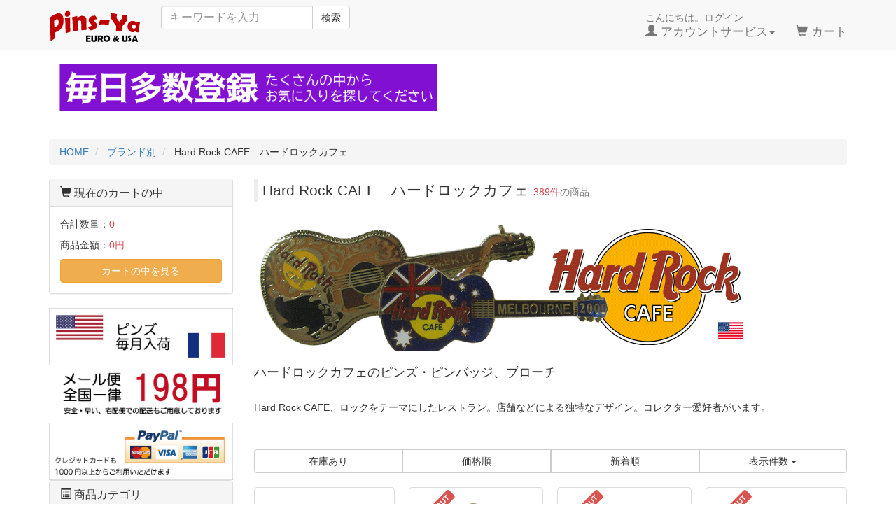

--- FILE ---
content_type: text/html; charset=UTF-8
request_url: https://pins-ya.com/products/list.php?category_id=68
body_size: 12440
content:
<?xml version="1.0" encoding="UTF-8"?>
<!DOCTYPE html>

<html lang="ja">
<head>
    <meta charset="UTF-8" />
    <meta http-equiv="X-UA-Compatible" content="IE=edge" />
    <meta name="viewport" content="width=device-width, initial-scale=1" />

<meta http-equiv="Content-Type" content="text/html; charset=UTF-8" />
<!--商品一覧ページの時-->
<title>Hard Rock CAFE　ハードロックカフェ | ピンズ屋　ビンテージのピンバッジ・ピンバッチ・ブローチを通信販売</title>
<meta name="description" content="Hard Rock CAFE　ハードロックカフェ。ピンズ屋は、異国屋が運営するフランス・アメリカなどで集めたビンテージのピンバッジ・アンティークのブローチ通販ショップ。コレクターも満足の品揃え。" />




<meta http-equiv="Content-Script-Type" content="text/javascript" />
<meta http-equiv="Content-Style-Type" content="text/css" />
    <meta name="author" content="異国屋" />

<link rel="shortcut icon" href="/user_data/packages/bootstrap3/img/common/favicon.ico" />
<link rel="icon" type="image/vnd.microsoft.icon" href="/user_data/packages/bootstrap3/img/common/favicon.ico" />
<link rel="alternate" type="application/rss+xml" title="RSS" href="http://pins-ya.com/rss/" />
<script type="text/javascript" src="/user_data/packages/bootstrap3/js/jquery-1.11.0.min.js"></script>
<script type="text/javascript" src="/js/eccube.js"></script>
<!-- #2342 次期メジャーバージョン(2.14)にてeccube.legacy.jsは削除予定.モジュール、プラグインの互換性を考慮して2.13では残します. -->
<script type="text/javascript" src="/js/eccube.legacy.js"></script>
<script type="text/javascript" src="/js/jquery.colorbox/jquery.colorbox-min.js"></script>

<!-- Latest compiled and minified CSS -->
<link rel="stylesheet" href="/user_data/packages/bootstrap3/bootstrap/3.3.4/css/bootstrap.min.css" />
<link rel="stylesheet" href="/js/jquery.colorbox/colorbox.css" type="text/css" media="all" />
<link rel="stylesheet" href="/user_data/packages/bootstrap3/css/import.css" type="text/css" media="all" />
    <!-- HTML5 shim and Respond.js IE8 support of HTML5 elements and media queries -->
    <!--[if lt IE 9]>
      <script src="https://oss.maxcdn.com/libs/html5shiv/3.7.0/html5shiv.js"></script>
      <script src="https://oss.maxcdn.com/libs/respond.js/1.4.2/respond.min.js"></script>
    <![endif]-->

<script src="/user_data/packages/bootstrap3/bootstrap/3.3.4/js/bootstrap.min.js"></script>
<script src="/user_data/packages/bootstrap3/js/jquery.plugin.js"></script>

<script type="text/javascript">//<![CDATA[
    eccube.productsClassCategories = {"18525":{"__unselected":{"__unselected":{"name":"\u9078\u629e\u3057\u3066\u304f\u3060\u3055\u3044","product_class_id":"18533","product_type":"1"}},"__unselected2":{"#":{"classcategory_id2":"","name":"\u9078\u629e\u3057\u3066\u304f\u3060\u3055\u3044"},"#0":{"classcategory_id2":"0","name":"","stock_find":true,"price01":"","price02":"2,380","point":"0","product_code":"pins-22336","product_class_id":"18533","product_type":"1"}}},"18210":{"__unselected":{"__unselected":{"name":"\u9078\u629e\u3057\u3066\u304f\u3060\u3055\u3044","product_class_id":"18218","product_type":"1"}},"__unselected2":{"#":{"classcategory_id2":"","name":"\u9078\u629e\u3057\u3066\u304f\u3060\u3055\u3044"},"#0":{"classcategory_id2":"0","name":" (\u54c1\u5207\u308c\u4e2d)","stock_find":false,"price01":"","price02":"2,200","point":"0","product_code":"pins-22261","product_class_id":"18218","product_type":"1"}}},"17273":{"__unselected":{"__unselected":{"name":"\u9078\u629e\u3057\u3066\u304f\u3060\u3055\u3044","product_class_id":"17281","product_type":"1"}},"__unselected2":{"#":{"classcategory_id2":"","name":"\u9078\u629e\u3057\u3066\u304f\u3060\u3055\u3044"},"#0":{"classcategory_id2":"0","name":" (\u54c1\u5207\u308c\u4e2d)","stock_find":false,"price01":"","price02":"1,870","point":"0","product_code":"brooch-6440","product_class_id":"17281","product_type":"1"}}},"17128":{"__unselected":{"__unselected":{"name":"\u9078\u629e\u3057\u3066\u304f\u3060\u3055\u3044","product_class_id":"17136","product_type":"1"}},"__unselected2":{"#":{"classcategory_id2":"","name":"\u9078\u629e\u3057\u3066\u304f\u3060\u3055\u3044"},"#0":{"classcategory_id2":"0","name":" (\u54c1\u5207\u308c\u4e2d)","stock_find":false,"price01":"","price02":"1,760","point":"0","product_code":"pins-21691","product_class_id":"17136","product_type":"1"}}},"15255":{"__unselected":{"__unselected":{"name":"\u9078\u629e\u3057\u3066\u304f\u3060\u3055\u3044","product_class_id":"15263","product_type":"1"}},"__unselected2":{"#":{"classcategory_id2":"","name":"\u9078\u629e\u3057\u3066\u304f\u3060\u3055\u3044"},"#0":{"classcategory_id2":"0","name":" (\u54c1\u5207\u308c\u4e2d)","stock_find":false,"price01":"","price02":"2,530","point":"0","product_code":"pins-20974","product_class_id":"15263","product_type":"1"}}},"15254":{"__unselected":{"__unselected":{"name":"\u9078\u629e\u3057\u3066\u304f\u3060\u3055\u3044","product_class_id":"15262","product_type":"1"}},"__unselected2":{"#":{"classcategory_id2":"","name":"\u9078\u629e\u3057\u3066\u304f\u3060\u3055\u3044"},"#0":{"classcategory_id2":"0","name":"","stock_find":true,"price01":"","price02":"2,530","point":"0","product_code":"pins-20973","product_class_id":"15262","product_type":"1"}}},"15200":{"__unselected":{"__unselected":{"name":"\u9078\u629e\u3057\u3066\u304f\u3060\u3055\u3044","product_class_id":"15208","product_type":"1"}},"__unselected2":{"#":{"classcategory_id2":"","name":"\u9078\u629e\u3057\u3066\u304f\u3060\u3055\u3044"},"#0":{"classcategory_id2":"0","name":" (\u54c1\u5207\u308c\u4e2d)","stock_find":false,"price01":"","price02":"1,705","point":"0","product_code":"pins-20940","product_class_id":"15208","product_type":"1"}}},"14662":{"__unselected":{"__unselected":{"name":"\u9078\u629e\u3057\u3066\u304f\u3060\u3055\u3044","product_class_id":"14670","product_type":"1"}},"__unselected2":{"#":{"classcategory_id2":"","name":"\u9078\u629e\u3057\u3066\u304f\u3060\u3055\u3044"},"#0":{"classcategory_id2":"0","name":" (\u54c1\u5207\u308c\u4e2d)","stock_find":false,"price01":"","price02":"1,540","point":"0","product_code":"pins-20497","product_class_id":"14670","product_type":"1"}}},"14569":{"__unselected":{"__unselected":{"name":"\u9078\u629e\u3057\u3066\u304f\u3060\u3055\u3044","product_class_id":"14577","product_type":"1"}},"__unselected2":{"#":{"classcategory_id2":"","name":"\u9078\u629e\u3057\u3066\u304f\u3060\u3055\u3044"},"#0":{"classcategory_id2":"0","name":" (\u54c1\u5207\u308c\u4e2d)","stock_find":false,"price01":"","price02":"1,210","point":"0","product_code":"pins-20457","product_class_id":"14577","product_type":"1"}}},"14506":{"__unselected":{"__unselected":{"name":"\u9078\u629e\u3057\u3066\u304f\u3060\u3055\u3044","product_class_id":"14514","product_type":"1"}},"__unselected2":{"#":{"classcategory_id2":"","name":"\u9078\u629e\u3057\u3066\u304f\u3060\u3055\u3044"},"#0":{"classcategory_id2":"0","name":" (\u54c1\u5207\u308c\u4e2d)","stock_find":false,"price01":"","price02":"2,090","point":"0","product_code":"pins-20423","product_class_id":"14514","product_type":"1"}}},"14496":{"__unselected":{"__unselected":{"name":"\u9078\u629e\u3057\u3066\u304f\u3060\u3055\u3044","product_class_id":"14504","product_type":"1"}},"__unselected2":{"#":{"classcategory_id2":"","name":"\u9078\u629e\u3057\u3066\u304f\u3060\u3055\u3044"},"#0":{"classcategory_id2":"0","name":" (\u54c1\u5207\u308c\u4e2d)","stock_find":false,"price01":"","price02":"2,310","point":"0","product_code":"pins-20414","product_class_id":"14504","product_type":"1"}}},"14456":{"__unselected":{"__unselected":{"name":"\u9078\u629e\u3057\u3066\u304f\u3060\u3055\u3044","product_class_id":"14464","product_type":"1"}},"__unselected2":{"#":{"classcategory_id2":"","name":"\u9078\u629e\u3057\u3066\u304f\u3060\u3055\u3044"},"#0":{"classcategory_id2":"0","name":" (\u54c1\u5207\u308c\u4e2d)","stock_find":false,"price01":"","price02":"1,980","point":"0","product_code":"pins-20401","product_class_id":"14464","product_type":"1"}}},"14455":{"__unselected":{"__unselected":{"name":"\u9078\u629e\u3057\u3066\u304f\u3060\u3055\u3044","product_class_id":"14463","product_type":"1"}},"__unselected2":{"#":{"classcategory_id2":"","name":"\u9078\u629e\u3057\u3066\u304f\u3060\u3055\u3044"},"#0":{"classcategory_id2":"0","name":"","stock_find":true,"price01":"","price02":"1,100","point":"0","product_code":"pins-20400","product_class_id":"14463","product_type":"1"}}},"14346":{"__unselected":{"__unselected":{"name":"\u9078\u629e\u3057\u3066\u304f\u3060\u3055\u3044","product_class_id":"14354","product_type":"1"}},"__unselected2":{"#":{"classcategory_id2":"","name":"\u9078\u629e\u3057\u3066\u304f\u3060\u3055\u3044"},"#0":{"classcategory_id2":"0","name":" (\u54c1\u5207\u308c\u4e2d)","stock_find":false,"price01":"","price02":"1,980","point":"0","product_code":"pins-20373","product_class_id":"14354","product_type":"1"}}},"14345":{"__unselected":{"__unselected":{"name":"\u9078\u629e\u3057\u3066\u304f\u3060\u3055\u3044","product_class_id":"14353","product_type":"1"}},"__unselected2":{"#":{"classcategory_id2":"","name":"\u9078\u629e\u3057\u3066\u304f\u3060\u3055\u3044"},"#0":{"classcategory_id2":"0","name":"","stock_find":true,"price01":"","price02":"2,420","point":"0","product_code":"pins-20372","product_class_id":"14353","product_type":"1"}}}};function fnOnLoad() {fnSetClassCategories(document.product_form18525);fnSetClassCategories(document.product_form15254);fnSetClassCategories(document.product_form14455);fnSetClassCategories(document.product_form14345);}
    $(function(){
        fnOnLoad(); 
        // off canvas button
        $(document).on('click', '.toggle-offcanvas', function(){
            $('.row-offcanvas').toggleClass('active');
            return false;
        });

        // swipe event
        $("#main_column, #rightcolumn").on("touchstart", TouchStart);
        $("#main_column, #rightcolumn").on("touchmove" , TouchMove);

        function Position(e){
            var x = e.originalEvent.touches[0].pageX;
            var y = e.originalEvent.touches[0].pageY;
            x = Math.floor(x);
            y = Math.floor(y);
            var pos = {'x':x , 'y':y};
            return pos;
        }
        function TouchStart( event ) {
            var pos = Position(event);
            $("#main_column").data("memory",pos.x);
        }
        function TouchMove( event ) {
            var pos = Position(event); //X,Yを得る
            var start = $("#main_column").data("memory");
            var range = start - pos.x;
            if( range > 50){
                // 左に移動
                $('.row-offcanvas').removeClass('active');
            } else if (start < 30 && range < -10){
                // 右に移動
                $('.row-offcanvas').addClass('active');
            }
        }

        // input clear
        $(".input-clear").inputClear();
        // tooltip
        $('[data-toggle=tooltip]').tooltip();
        // pagetop
        var pageTop = function(){
            $((navigator.userAgent.indexOf("Opera") != -1) ? document.compatMode == 'BackCompat' ? 'body' : 'html' :'html,body').animate({scrollTop:0}, 'slow');
            return false;
        };
        var pageBottom = function(){
            $((navigator.userAgent.indexOf("Opera") != -1) ? document.compatMode == 'BackCompat' ? 'body' : 'html' :'html,body').animate({scrollTop: $(document).height()-$(window).height()}, 'slow');
            return false;
        };
        $("a[href^=#top]").click(pageTop);

        // vimize
        $().vimize({
            homePagePath: '/',
            searchBoxSelector: 'input#header-search',
            selectors: {
                0: '#category_area a',
                1: '#product-list-wrap a, .navi a, #main_column a',
            },
            defaultSelectors: 1,
            command: {
                CAT: function(){
                    window.location.href = 'https://www.google.co.jp/search?tbm=isch&q=cat';
                }
            },
            commandError: function(e){
                alert(e);
            }
        });
    });
//]]></script>

<!--{*
 * Help
 * 
 * Copyright(c) 2009-2012 CUORE CO.,LTD. All Rights Reserved.
 * 
 * http://ec.cuore.jp/
 * 
 * This library is free software; you can redistribute it and/or
 * modify it under the terms of the GNU Lesser General Public
 * License as published by the Free Software Foundation; either
 * version 2.1 of the License, or (at your option) any later version.
 * 
 * This library is distributed in the hope that it will be useful,
 * but WITHOUT ANY WARRANTY; without even the implied warranty of
 * MERCHANTABILITY or FITNESS FOR A PARTICULAR PURPOSE.  See the GNU
 * Lesser General Public License for more details.
 * 
 * You should have received a copy of the GNU Lesser General Public
 * License along with this library; if not, write to the Free Software
 * Foundation, Inc., 59 Temple Place, Suite 330, Boston, MA  02111-1307  USA
 *}-->
<script type="text/javascript" src="https://ajaxzip3.github.io/ajaxzip3.js"></script><script type="text/javascript" src="/plugin/AjaxZip3/media/plg_ajaxzip3.js"></script>
</head>

<!-- ▼BODY部 スタート -->

<body class="LC_Page_Products_List"><noscript><p>JavaScript を有効にしてご利用下さい.</p></noscript><div class="frame_outer"><a name="top" id="top"></a>
<!--▼HEADER-->
<div id="header_wrap" class="navbar navbar-default navbar-static-top" role="navigation"><div id="header" class="container"><div class="navbar-header"><button class="navbar-toggle" data-toggle="collapse" data-target="#header_navi"><span class="sr-only">navigation</span><span class="icon-bar"></span><span class="icon-bar"></span><span class="icon-bar"></span></button><a class="navbar-brand" href="http://pins-ya.com/"><img src="../user_data/image/pinsyakanban.gif" alt="ピンズ屋ロゴ"></a></div><div id="header_utility"><div id="headerInternalColumn"></div><div id="header_navi" class="collapse navbar-collapse"><div class="navbar-form navbar-left hidden-xs hidden-sm"><form role="search" name="search_form" id="header_search_form" method="get" action="/products/list.php"><input type="hidden" name="transactionid" value="801a99a15052d565fd67a9d15c631e4885ba8580" /><input type="hidden" name="mode" value="search" /><div class="input-group"><input type="text" id="header-search" class="form-control" name="name" maxlength="50" value="" placeholder="キーワードを入力"><span class="input-group-btn"><button type="submit" class="btn btn-default hidden-xs hidden-sm">検索</button></span></div></form></div><ul class="nav navbar-nav navbar-right"><li class="mypage dropdown"><a href="#" class="dropdown-toggle" data-toggle="dropdown">こんにちは。ログイン<br /><span class="font-size-md"><span class="glyphicon glyphicon-user"></span> アカウントサービス<span class="caret"></span></span></a><ul class="dropdown-menu"><li class="dropdown-header"><a href="https://pins-ya.com/mypage/login.php" class="btn btn-default">ログイン</a><span>はじめてのご利用ですか？<a href="/entry/kiyaku.php">新規登録はこちら</a></span></li><li class="divider"></li><li class="dropdown-header">アカウントサービス</li><li><a href="https://pins-ya.com/mypage/login.php"><span class="glyphicon glyphicon-user"></span> MYページ</a></li><li><a href="https://pins-ya.com/mypage/login.php"><span class="fa fa-clock-o"></span> 購入履歴</a></li><li><a href="https://pins-ya.com/mypage/favorite.php"><span class="fa fa-star"></span> お気に入り</a></li><li class="divider"></li><li><a href="https://pins-ya.com/mypage/login.php"><span class="glyphicon glyphicon-log-in"></span> ログイン</a></li></ul></li><li class="hidden-xs"><a href="http://pins-ya.com/cart/"><br /><span class="font-size-md"><span class="glyphicon glyphicon-shopping-cart"></span> カート<span class="badge bg-red" data-role="cart-total-quantity"></span></span></a></li><li class="visible-xs"><a href="/abouts/">当サイトについて</a></li><li class="visible-xs"><a href="https://pins-ya.com/contact/">お問い合わせ</a></li><li class="visible-xs"><a href="/order/">特定商取引法に基づく表示</a></li><li class="visible-xs"><a href="/guide/privacy.php">プライバシーポリシー</a></li></ul></div></div></div></div><!-- for small mobile --><section id="mobile-nav" class="hidden-md hidden-lg"><div class="container margin-bottom-lg"><form name="search_form" method="get" action="/products/list.php"><div class="input-group"><span class="input-group-addon"><span class="glyphicon glyphicon-search"></span></span><input type="hidden" name="transactionid" value="801a99a15052d565fd67a9d15c631e4885ba8580" /><input type="hidden" name="mode" value="search" /><input type="text" class="form-control input-clear" name="name" value="" placeholder="キーワードを入力" /></div></form></div><nav class="navbar navbar-default hidden-sm" role="navigation"><div class="container text-center"><ul class="nav navbar-nav"><li class="col-xs-3"><a href="#" class="btn btn-link toggle-offcanvas"><span class="glyphicon glyphicon-list-alt fa-2x"></span><br /><small>カテゴリ</small></a></li><li class="col-xs-3"><a href="https://pins-ya.com/mypage/login.php" class="btn btn-link"><span class="glyphicon glyphicon-user fa-2x"></span><br /><small>MYページ</small></a></li><li class="col-xs-3"><a href="https://pins-ya.com/mypage/favorite.php" class="btn btn-link"><span class="glyphicon glyphicon-star-empty fa-2x"></span><br /><small>お気に入り</small></a></li><li class="col-xs-3"><a href="http://pins-ya.com/cart/" class="btn btn-link"><span class="glyphicon glyphicon-shopping-cart fa-flip-horizontal fa-2x"></span><br /><small>カート</small><span class="cart-total-quantity badge bg-red" data-role="cart-total-quantity"></span></a></li></ul></div></nav></section><!-- for small mobile -->
<!--▲HEADER--><div id="container" class="container"><div id="topcolumn"><!-- ▼キャッシュレス中央 --><div class="container-fluid">
	<div class="row">
             
            <div class="col-xs-12 col-sm-6 col-md-6"><img src="/user_data/image/link/touroku.gif?transactionid=757418d060e857005af034aa275bece690fb0566" class="img-responsive"></div>
            
	    </div>
</div><br><br><!-- ▲キャッシュレス中央 --><!-- ▼全ページ対応パンくずリスト表示プラグイン for EC-CUBE on BootStrap3 -->
<ol class="breadcrumb">
  <li>
    <a href="https://pins-ya.com/">HOME</a>
  </li>
      <li>
    <a href="/products/list.php?category_id=60" itemprop="url">
      <span itemprop="title">ブランド別</span>
    </a>
  </li>
      <li>
    <span itemprop="title">Hard Rock CAFE　ハードロックカフェ</span>
  </li>
</ol>

<!-- ▲全ページ対応パンくずリスト表示プラグイン for EC-CUBE on BootStrap3 --></div><div class="row row-offcanvas row-offcanvas-left"><div id="main_column" class="col-sm-8 col-md-9 col-sm-push-4 col-md-push-3 right colnum2"><!-- ▼メイン -->

<script type="text/javascript">//<![CDATA[
    function fnSetClassCategories(form, classcat_id2_selected) {
        var $form = $(form);
        var product_id = $form.find('input[name=product_id]').val();
        var $sele1 = $form.find('select[name=classcategory_id1]');
        var $sele2 = $form.find('select[name=classcategory_id2]');
        eccube.setClassCategories($form, product_id, $sele1, $sele2, classcat_id2_selected);
    }
    // 並び順を変更
    function fnChangeOrderby(orderby) {
        eccube.setValue('orderby', orderby);
        eccube.setValue('pageno', 1);
        eccube.submitForm();
    }
    // 表示件数を変更
    function fnChangeDispNumber(dispNumber) {
        eccube.setValue('disp_number', dispNumber);
        eccube.setValue('pageno', 1);
        eccube.submitForm();
    }
    // カートに入れる
    function fnInCart(productForm) {
        var searchForm = $("#form1");
        var cartForm = $(productForm);
        // 検索条件を引き継ぐ
        var hiddenValues = ['mode','category_id','maker_id','name','orderby','disp_number','pageno','rnd'];
        $.each(hiddenValues, function(){
            // 商品別のフォームに検索条件の値があれば上書き
            if (cartForm.has('input[name='+this+']').length != 0) {
                cartForm.find('input[name='+this+']').val(searchForm.find('input[name='+this+']').val());
            }
            // なければ追加
            else {
                cartForm.append($('<input type="hidden" />').attr("name", this).val(searchForm.find('input[name='+this+']').val()));
            }
        });
        // 商品別のフォームを送信
        cartForm.submit();
    }
//]]></script>

<div id="undercolumn">
    <form name="form1" id="form1" method="get" action="?">
        <input type="hidden" name="transactionid" value="801a99a15052d565fd67a9d15c631e4885ba8580"><input type="hidden" name="mode" value=""><input type="hidden" name="category_id" value="68"><input type="hidden" name="maker_id" value="0"><input type="hidden" name="name" value=""><input type="hidden" name="orderby" value=""><input type="hidden" name="disp_number" value="15"><input type="hidden" name="pageno" value=""><input type="hidden" name="rnd" value="lio"></form>

    <!--★タイトル★-->
    <h2 class="title">Hard Rock CAFE　ハードロックカフェ <small><span class="attention">389件</span>の商品</small></h2>
<!--PLG:Shiro8CategoryContents↓-->
<div id="categoryfreearea"><img src="/img/hardrockcafepinsbanner.png" class="img-responsive">
<h3>ハードロックカフェのピンズ・ピンバッジ、ブローチ</h3><br>
<p>Hard Rock CAFE、ロックをテーマにしたレストラン。店舗などによる独特なデザイン。コレクター愛好者がいます。</p><br><br></div>
<!--PLG:Shiro8CategoryContents↑-->




    <!--▼検索条件-->
    <!--▲検索条件--><!--▼ページナビ(本文)--><!--▲ページナビ(本文)--><!--▼ページナビ(上部)--><form name="page_navi_top" id="page_navi_top" action="?">
                <input type="hidden" name="transactionid" value="801a99a15052d565fd67a9d15c631e4885ba8580"></form>
            <div class="pagenumber_area clearfix">
                <div class="change btn-group btn-group-justified">
                                        <a href="javascript:fnChangeOrderby('stock');" class="btn btn-default">在庫あり</a>
                                     	
                                            <a href="javascript:fnChangeOrderby('price');" class="btn btn-default">価格順</a>
                                                                    <a href="javascript:fnChangeOrderby('date');" class="btn btn-default">新着順</a>
                                        <div class="disp_number btn-group">
                        <button class="btn btn-default dropdown-toggle" data-toggle="dropdown">
                            表示件数 <span class="caret"></span>
                        </button>
                        <ul class="dropdown-menu" role="menu"><li><a href="javascript:fnChangeDispNumber(15);"><strong>15件</strong></a></li>
                                                                                    <li><a href="javascript:fnChangeDispNumber(30);">30件</a></li>
                                                                                    <li><a href="javascript:fnChangeDispNumber(50);">50件</a></li>
                                                                            </ul></div>
                </div>
            </div>
            <!--▲ページナビ(上部)-->
            <!--▼商品wrap-->
            <div id="product-list-wrap" class="clearfix">
        
                                                <!--▼商品-->
                <div class="list_area clearfix col-sm-4 col-md-3">
                    <a href="/products/detail.php?product_id=18525" class="thumbnail">

                    <!--★SOLD OUT★-->
                    
                    <!--★画像★-->
                        <img src="/upload/save_image/08171038_68a1328e1a685.jpg" alt="Hard Rock CAFE 切手型 ピンズ ハードロックカフェ NASHVILLE" class="picture col-xs-6　col-sm-12"><div class="caption">
                            <!--▼商品ステータス-->

                            
                            <!--★商品名★-->
                            <h3>
                                Hard Rock CAFE 切手型 ピン..                            </h3>
                            <!--★価格★-->
                            <div class="pricebox">
                                <span class="price">
                                    <span id="price02_default_18525">2,380円</span>
                                </span>
                            </div>
                            <!--★コメント★-->
                            <div class="listcomment">USA</div>

                            <!--▼買い物かご-->
                            <div class="cart_area clearfix">
                            </div>
                            <!--▲買い物かご-->
                        </div>
                        <div class="visible-xs btn-arrow">
                            <span class="fa fa-angle-right"></span>
                        </div>
                    </a>
                </div>
                <!--▲商品-->

        
    
                                                <!--▼商品-->
                <div class="list_area clearfix col-sm-4 col-md-3">
                    <a href="/products/detail.php?product_id=18210" class="thumbnail">

                    <!--★SOLD OUT★-->
                                            <span class="soldout label label-danger fa-rotate-45">SOLD OUT</span>
                    
                    <!--★画像★-->
                        <img src="/upload/save_image/07231038_68803d0869c57.jpg" alt="Hard Rock CAFE アメフト ピンズ ハードロックカフェ NASHVILL" class="picture col-xs-6　col-sm-12"><div class="caption">
                            <!--▼商品ステータス-->

                            
                            <!--★商品名★-->
                            <h3>
                                Hard Rock CAFE アメフト ピ..                            </h3>
                            <!--★価格★-->
                            <div class="pricebox">
                                <span class="price">
                                    <span id="price02_default_18210">2,200円</span>
                                </span>
                            </div>
                            <!--★コメント★-->
                            <div class="listcomment">USA</div>

                            <!--▼買い物かご-->
                            <div class="cart_area clearfix">
                            </div>
                            <!--▲買い物かご-->
                        </div>
                        <div class="visible-xs btn-arrow">
                            <span class="fa fa-angle-right"></span>
                        </div>
                    </a>
                </div>
                <!--▲商品-->

        
    
                                                <!--▼商品-->
                <div class="list_area clearfix col-sm-4 col-md-3">
                    <a href="/products/detail.php?product_id=17273" class="thumbnail">

                    <!--★SOLD OUT★-->
                                            <span class="soldout label label-danger fa-rotate-45">SOLD OUT</span>
                    
                    <!--★画像★-->
                        <img src="/upload/save_image/04231140_6808532b2b883.jpg" alt="Hard Rock CAFE ドラム 青 ブローチ ハードロックカフェ NEW ORLEANS" class="picture col-xs-6　col-sm-12"><div class="caption">
                            <!--▼商品ステータス-->

                            
                            <!--★商品名★-->
                            <h3>
                                Hard Rock CAFE ドラム 青 ..                            </h3>
                            <!--★価格★-->
                            <div class="pricebox">
                                <span class="price">
                                    <span id="price02_default_17273">1,870円</span>
                                </span>
                            </div>
                            <!--★コメント★-->
                            <div class="listcomment">USA</div>

                            <!--▼買い物かご-->
                            <div class="cart_area clearfix">
                            </div>
                            <!--▲買い物かご-->
                        </div>
                        <div class="visible-xs btn-arrow">
                            <span class="fa fa-angle-right"></span>
                        </div>
                    </a>
                </div>
                <!--▲商品-->

        
    
                                                <!--▼商品-->
                <div class="list_area clearfix col-sm-4 col-md-3">
                    <a href="/products/detail.php?product_id=17128" class="thumbnail">

                    <!--★SOLD OUT★-->
                                            <span class="soldout label label-danger fa-rotate-45">SOLD OUT</span>
                    
                    <!--★画像★-->
                        <img src="/upload/save_image/04100825_67f701e0066f1.jpg" alt="Hard Rock CAFE ギターヘッドの雪結晶 ピンズ ハードロックカフェ" class="picture col-xs-6　col-sm-12"><div class="caption">
                            <!--▼商品ステータス-->

                            
                            <!--★商品名★-->
                            <h3>
                                Hard Rock CAFE ギターヘッド..                            </h3>
                            <!--★価格★-->
                            <div class="pricebox">
                                <span class="price">
                                    <span id="price02_default_17128">1,760円</span>
                                </span>
                            </div>
                            <!--★コメント★-->
                            <div class="listcomment">USA</div>

                            <!--▼買い物かご-->
                            <div class="cart_area clearfix">
                            </div>
                            <!--▲買い物かご-->
                        </div>
                        <div class="visible-xs btn-arrow">
                            <span class="fa fa-angle-right"></span>
                        </div>
                    </a>
                </div>
                <!--▲商品-->

        
    
                                                <!--▼商品-->
                <div class="list_area clearfix col-sm-4 col-md-3">
                    <a href="/products/detail.php?product_id=15255" class="thumbnail">

                    <!--★SOLD OUT★-->
                                            <span class="soldout label label-danger fa-rotate-45">SOLD OUT</span>
                    
                    <!--★画像★-->
                        <img src="/upload/save_image/11011156_67244348650b0.jpg" alt="Hard Rock PARK ギターを弾くクマ ピンズ ハードロックカフェ MYRTLE BEACH" class="picture col-xs-6　col-sm-12"><div class="caption">
                            <!--▼商品ステータス-->

                            
                            <!--★商品名★-->
                            <h3>
                                Hard Rock PARK ギターを弾く..                            </h3>
                            <!--★価格★-->
                            <div class="pricebox">
                                <span class="price">
                                    <span id="price02_default_15255">2,530円</span>
                                </span>
                            </div>
                            <!--★コメント★-->
                            <div class="listcomment">USA</div>

                            <!--▼買い物かご-->
                            <div class="cart_area clearfix">
                            </div>
                            <!--▲買い物かご-->
                        </div>
                        <div class="visible-xs btn-arrow">
                            <span class="fa fa-angle-right"></span>
                        </div>
                    </a>
                </div>
                <!--▲商品-->

        
    
                                                <!--▼商品-->
                <div class="list_area clearfix col-sm-4 col-md-3">
                    <a href="/products/detail.php?product_id=15254" class="thumbnail">

                    <!--★SOLD OUT★-->
                    
                    <!--★画像★-->
                        <img src="/upload/save_image/11010933_672421c4d808b.jpg" alt="Hard Rock PARK 歌うクマ ピンズ ハードロックカフェ MYRTLE BEACH" class="picture col-xs-6　col-sm-12"><div class="caption">
                            <!--▼商品ステータス-->

                            
                            <!--★商品名★-->
                            <h3>
                                Hard Rock PARK 歌うクマ ピ..                            </h3>
                            <!--★価格★-->
                            <div class="pricebox">
                                <span class="price">
                                    <span id="price02_default_15254">2,530円</span>
                                </span>
                            </div>
                            <!--★コメント★-->
                            <div class="listcomment">USA</div>

                            <!--▼買い物かご-->
                            <div class="cart_area clearfix">
                            </div>
                            <!--▲買い物かご-->
                        </div>
                        <div class="visible-xs btn-arrow">
                            <span class="fa fa-angle-right"></span>
                        </div>
                    </a>
                </div>
                <!--▲商品-->

        
    
                                                <!--▼商品-->
                <div class="list_area clearfix col-sm-4 col-md-3">
                    <a href="/products/detail.php?product_id=15200" class="thumbnail">

                    <!--★SOLD OUT★-->
                                            <span class="soldout label label-danger fa-rotate-45">SOLD OUT</span>
                    
                    <!--★画像★-->
                        <img src="/upload/save_image/10270713_671d69984d879.jpg" alt="Hard Rock CAFE エッフェル塔 ピンズ ハードロックカフェ PARIS" class="picture col-xs-6　col-sm-12"><div class="caption">
                            <!--▼商品ステータス-->

                            
                            <!--★商品名★-->
                            <h3>
                                Hard Rock CAFE エッフェル塔..                            </h3>
                            <!--★価格★-->
                            <div class="pricebox">
                                <span class="price">
                                    <span id="price02_default_15200">1,705円</span>
                                </span>
                            </div>
                            <!--★コメント★-->
                            <div class="listcomment">Hard Rock CAFE</div>

                            <!--▼買い物かご-->
                            <div class="cart_area clearfix">
                            </div>
                            <!--▲買い物かご-->
                        </div>
                        <div class="visible-xs btn-arrow">
                            <span class="fa fa-angle-right"></span>
                        </div>
                    </a>
                </div>
                <!--▲商品-->

        
    
                                                <!--▼商品-->
                <div class="list_area clearfix col-sm-4 col-md-3">
                    <a href="/products/detail.php?product_id=14662" class="thumbnail">

                    <!--★SOLD OUT★-->
                                            <span class="soldout label label-danger fa-rotate-45">SOLD OUT</span>
                    
                    <!--★画像★-->
                        <img src="/upload/save_image/09160847_66e7721659f25.jpg" alt="Hard Rock CAFE ピンズ ハードロックカフェ ATLANTA 留め具付き" class="picture col-xs-6　col-sm-12"><div class="caption">
                            <!--▼商品ステータス-->

                            
                            <!--★商品名★-->
                            <h3>
                                Hard Rock CAFE ピンズ ハー..                            </h3>
                            <!--★価格★-->
                            <div class="pricebox">
                                <span class="price">
                                    <span id="price02_default_14662">1,540円</span>
                                </span>
                            </div>
                            <!--★コメント★-->
                            <div class="listcomment">USA</div>

                            <!--▼買い物かご-->
                            <div class="cart_area clearfix">
                            </div>
                            <!--▲買い物かご-->
                        </div>
                        <div class="visible-xs btn-arrow">
                            <span class="fa fa-angle-right"></span>
                        </div>
                    </a>
                </div>
                <!--▲商品-->

        
    
                                                <!--▼商品-->
                <div class="list_area clearfix col-sm-4 col-md-3">
                    <a href="/products/detail.php?product_id=14569" class="thumbnail">

                    <!--★SOLD OUT★-->
                                            <span class="soldout label label-danger fa-rotate-45">SOLD OUT</span>
                    
                    <!--★画像★-->
                        <img src="/upload/save_image/09031215_66d67f393389f.jpg" alt="Hard Rock CAFE ブロークンギター ピンズ ハードロックカフェ LAS VEGAS" class="picture col-xs-6　col-sm-12"><div class="caption">
                            <!--▼商品ステータス-->

                            
                            <!--★商品名★-->
                            <h3>
                                Hard Rock CAFE ブロークンギ..                            </h3>
                            <!--★価格★-->
                            <div class="pricebox">
                                <span class="price">
                                    <span id="price02_default_14569">1,210円</span>
                                </span>
                            </div>
                            <!--★コメント★-->
                            <div class="listcomment">USA</div>

                            <!--▼買い物かご-->
                            <div class="cart_area clearfix">
                            </div>
                            <!--▲買い物かご-->
                        </div>
                        <div class="visible-xs btn-arrow">
                            <span class="fa fa-angle-right"></span>
                        </div>
                    </a>
                </div>
                <!--▲商品-->

        
    
                                                <!--▼商品-->
                <div class="list_area clearfix col-sm-4 col-md-3">
                    <a href="/products/detail.php?product_id=14506" class="thumbnail">

                    <!--★SOLD OUT★-->
                                            <span class="soldout label label-danger fa-rotate-45">SOLD OUT</span>
                    
                    <!--★画像★-->
                        <img src="/upload/save_image/08230724_66c7baae08e06.jpg" alt="Hard Rock CAFE トランプ サイコロ ピンズ ハードロックカフェ LAS VEGAS" class="picture col-xs-6　col-sm-12"><div class="caption">
                            <!--▼商品ステータス-->

                            
                            <!--★商品名★-->
                            <h3>
                                Hard Rock CAFE トランプ サ..                            </h3>
                            <!--★価格★-->
                            <div class="pricebox">
                                <span class="price">
                                    <span id="price02_default_14506">2,090円</span>
                                </span>
                            </div>
                            <!--★コメント★-->
                            <div class="listcomment">USA</div>

                            <!--▼買い物かご-->
                            <div class="cart_area clearfix">
                            </div>
                            <!--▲買い物かご-->
                        </div>
                        <div class="visible-xs btn-arrow">
                            <span class="fa fa-angle-right"></span>
                        </div>
                    </a>
                </div>
                <!--▲商品-->

        
    
                                                <!--▼商品-->
                <div class="list_area clearfix col-sm-4 col-md-3">
                    <a href="/products/detail.php?product_id=14496" class="thumbnail">

                    <!--★SOLD OUT★-->
                                            <span class="soldout label label-danger fa-rotate-45">SOLD OUT</span>
                    
                    <!--★画像★-->
                        <img src="/upload/save_image/08191131_66c2ae641d1b5.jpg" alt="Hard Rock CAFE カクテル ピンズ ハードロックカフェ LAS VEGAS 留め具付き" class="picture col-xs-6　col-sm-12"><div class="caption">
                            <!--▼商品ステータス-->

                            
                            <!--★商品名★-->
                            <h3>
                                Hard Rock CAFE カクテル ピ..                            </h3>
                            <!--★価格★-->
                            <div class="pricebox">
                                <span class="price">
                                    <span id="price02_default_14496">2,310円</span>
                                </span>
                            </div>
                            <!--★コメント★-->
                            <div class="listcomment">USA</div>

                            <!--▼買い物かご-->
                            <div class="cart_area clearfix">
                            </div>
                            <!--▲買い物かご-->
                        </div>
                        <div class="visible-xs btn-arrow">
                            <span class="fa fa-angle-right"></span>
                        </div>
                    </a>
                </div>
                <!--▲商品-->

        
    
                                                <!--▼商品-->
                <div class="list_area clearfix col-sm-4 col-md-3">
                    <a href="/products/detail.php?product_id=14456" class="thumbnail">

                    <!--★SOLD OUT★-->
                                            <span class="soldout label label-danger fa-rotate-45">SOLD OUT</span>
                    
                    <!--★画像★-->
                        <img src="/upload/save_image/08111132_66b822b607168.jpg" alt="Hard Rock CAFE ギター ピンズ ハードロックカフェ COLLECTORS&#039; CLUB" class="picture col-xs-6　col-sm-12"><div class="caption">
                            <!--▼商品ステータス-->

                            
                            <!--★商品名★-->
                            <h3>
                                Hard Rock CAFE ギター ピン..                            </h3>
                            <!--★価格★-->
                            <div class="pricebox">
                                <span class="price">
                                    <span id="price02_default_14456">1,980円</span>
                                </span>
                            </div>
                            <!--★コメント★-->
                            <div class="listcomment">USA</div>

                            <!--▼買い物かご-->
                            <div class="cart_area clearfix">
                            </div>
                            <!--▲買い物かご-->
                        </div>
                        <div class="visible-xs btn-arrow">
                            <span class="fa fa-angle-right"></span>
                        </div>
                    </a>
                </div>
                <!--▲商品-->

        
    
                                                <!--▼商品-->
                <div class="list_area clearfix col-sm-4 col-md-3">
                    <a href="/products/detail.php?product_id=14455" class="thumbnail">

                    <!--★SOLD OUT★-->
                    
                    <!--★画像★-->
                        <img src="/upload/save_image/08130906_66baa36bedb19.jpg" alt="Hard Rock HOTEL バレンタイン ピンズ ハードロックカフェ LAS VEGAS" class="picture col-xs-6　col-sm-12"><div class="caption">
                            <!--▼商品ステータス-->

                            
                            <!--★商品名★-->
                            <h3>
                                Hard Rock HOTEL バレンタイ..                            </h3>
                            <!--★価格★-->
                            <div class="pricebox">
                                <span class="price">
                                    <span id="price02_default_14455">1,100円</span>
                                </span>
                            </div>
                            <!--★コメント★-->
                            <div class="listcomment">USA</div>

                            <!--▼買い物かご-->
                            <div class="cart_area clearfix">
                            </div>
                            <!--▲買い物かご-->
                        </div>
                        <div class="visible-xs btn-arrow">
                            <span class="fa fa-angle-right"></span>
                        </div>
                    </a>
                </div>
                <!--▲商品-->

        
    
                                                <!--▼商品-->
                <div class="list_area clearfix col-sm-4 col-md-3">
                    <a href="/products/detail.php?product_id=14346" class="thumbnail">

                    <!--★SOLD OUT★-->
                                            <span class="soldout label label-danger fa-rotate-45">SOLD OUT</span>
                    
                    <!--★画像★-->
                        <img src="/upload/save_image/08020654_66ac03f9825d2.jpg" alt="Hard Rock CAFE ギター ピンズ ハードロックカフェ SKYDOME 留め具付き" class="picture col-xs-6　col-sm-12"><div class="caption">
                            <!--▼商品ステータス-->

                            
                            <!--★商品名★-->
                            <h3>
                                Hard Rock CAFE ギター ピン..                            </h3>
                            <!--★価格★-->
                            <div class="pricebox">
                                <span class="price">
                                    <span id="price02_default_14346">1,980円</span>
                                </span>
                            </div>
                            <!--★コメント★-->
                            <div class="listcomment">USA</div>

                            <!--▼買い物かご-->
                            <div class="cart_area clearfix">
                            </div>
                            <!--▲買い物かご-->
                        </div>
                        <div class="visible-xs btn-arrow">
                            <span class="fa fa-angle-right"></span>
                        </div>
                    </a>
                </div>
                <!--▲商品-->

        
    
                                                <!--▼商品-->
                <div class="list_area clearfix col-sm-4 col-md-3">
                    <a href="/products/detail.php?product_id=14345" class="thumbnail">

                    <!--★SOLD OUT★-->
                    
                    <!--★画像★-->
                        <img src="/upload/save_image/07300805_66a8204cc00ec.jpg" alt="Hard Rock CAFE 歌う男性 ピンズ ハードロックカフェ MYRTLE BEACH" class="picture col-xs-6　col-sm-12"><div class="caption">
                            <!--▼商品ステータス-->

                            
                            <!--★商品名★-->
                            <h3>
                                Hard Rock CAFE 歌う男性 ピ..                            </h3>
                            <!--★価格★-->
                            <div class="pricebox">
                                <span class="price">
                                    <span id="price02_default_14345">2,420円</span>
                                </span>
                            </div>
                            <!--★コメント★-->
                            <div class="listcomment">USA</div>

                            <!--▼買い物かご-->
                            <div class="cart_area clearfix">
                            </div>
                            <!--▲買い物かご-->
                        </div>
                        <div class="visible-xs btn-arrow">
                            <span class="fa fa-angle-right"></span>
                        </div>
                    </a>
                </div>
                <!--▲商品-->

                    </div>
            <!--▲商品wrap-->
            <!--▼ページナビ(下部)-->
            <form name="page_navi_bottom" id="page_navi_bottom" action="?">
                <input type="hidden" name="transactionid" value="801a99a15052d565fd67a9d15c631e4885ba8580"></form>
            <div class="navi pagination hidden-xs"><strong>1</strong> <a href="?category_id=68&amp;pageno=2" onclick="eccube.movePage('2'); return false;">2</a> <a href="?category_id=68&amp;pageno=3" onclick="eccube.movePage('3'); return false;">3</a> <a href="?category_id=68&amp;pageno=4" onclick="eccube.movePage('4'); return false;">4</a>  <a href="?category_id=68&amp;pageno=2" onclick="eccube.movePage('2'); return false;">次へ&gt;&gt;</a></div>
                                                            

                                                                
                                                            
        <ul class="pager padding-top-lg visible-xs">
            <li class="previous disabled"><a href="?category_id=68&pageno=1" onclick="eccube.movePage('1'); return false;"><span class="fa fa-angle-double-left"> 前のページ</span></a></li>
            <li class="next"><a href="?category_id=68&pageno=2" onclick="eccube.movePage('2'); return false;">次のページ <span class="fa fa-angle-double-right"></span></a></li>
        </ul>            <!--▲ページナビ(下部)-->
        
    
</div><!-- ▲メイン --><!-- ▼おすすめ商品 --><script>
    $(function(){
        $('#owl-container').owlCarousel({
            items: 4
            ,itemsDesktop: [1199,3]
            ,itemsDesktopSmall: [992,3]
            ,itemsTablet: [768,3]
            ,itemsMobile: [491,2]
        });
    });
</script>
<div class="block_outer"><div id="recommend_area"><div class="page-header"><h2><span class="fa fa-star"></span> おすすめ商品<small class="pull-right"><a href="/products/list.php">全ての商品</a></small></h2></div><div id="owl-container" class="owl-carousel"><div class="product_item col-xs-12 padding-xs"><a href="/products/detail.php?product_id=15347" class="thumbnail"><img src="/upload/save_image/11110752_673139357f73b.jpg" alt="ピンクパンサー 缶バッジ バッチ TDK 1982　ビンテージ" class="img-responsive img-rounded" /><div class="caption"><h4 class="recommend-title">ピンクパンサー 缶バッジ バッチ TDK 1982　ビンテージ</h4><p class="recommend-price sale_price">販売価格(税込)： <span class="price">1,760 円</span></p><p class="recommend-comment mini comment">1982 TDK ピンクパンサー</p></div></a></div><div class="product_item col-xs-12 padding-xs"><a href="/products/detail.php?product_id=12686" class="thumbnail"><img src="/upload/save_image/09201115_68ce0e42945f3.jpg" alt="映画 E.T. 缶バッジ バッチ 1982 Universal City Studios, Inc." class="img-responsive img-rounded" /><div class="caption"><h4 class="recommend-title">映画 E.T. 缶バッジ バッチ 1982 Universal City Studios, Inc.</h4><p class="recommend-price sale_price">販売価格(税込)： <span class="price">1,650 円</span></p><p class="recommend-comment mini comment">1982 E.T.</p></div></a></div><!-- <div class="clear"></div> --><div class="product_item col-xs-12 padding-xs"><a href="/products/detail.php?product_id=12270" class="thumbnail"><img src="/upload/save_image/12181202_657fb63dd2b14.jpg" alt="Bally Hamilton レーシングカー ピンズ ボビー・ハミルトン 1996 留め具付き" class="img-responsive img-rounded" /><div class="caption"><h4 class="recommend-title">Bally Hamilton レーシングカー ピンズ ボビー・ハミルトン 1996 留め具付き</h4><p class="recommend-price sale_price">販売価格(税込)： <span class="price">1,130 円</span></p><p class="recommend-comment mini comment">1996 ボビー・ハミルトン</p></div></a></div><div class="product_item col-xs-12 padding-xs"><a href="/products/detail.php?product_id=15084" class="thumbnail"><img src="/upload/save_image/10171242_6710879c7e235.jpg" alt="王冠 ピンズ クラウン 花の紋章 金色" class="img-responsive img-rounded" /><div class="caption"><h4 class="recommend-title">王冠 ピンズ クラウン 花の紋章 金色</h4><p class="recommend-price sale_price">販売価格(税込)： <span class="price">1,320 円</span></p><p class="recommend-comment mini comment">王冠</p></div></a></div><!-- <div class="clear"></div> --><div class="product_item col-xs-12 padding-xs"><a href="/products/detail.php?product_id=14852" class="thumbnail"><img src="/upload/save_image/09290739_66f8858d02ba6.jpg" alt="祈る天使 ピンズ エンジェル 留め具付き" class="img-responsive img-rounded" /><div class="caption"><h4 class="recommend-title">祈る天使 ピンズ エンジェル 留め具付き</h4><p class="recommend-price sale_price">販売価格(税込)： <span class="price">1,680 円</span></p><p class="recommend-comment mini comment">祈る天使</p></div></a></div><div class="product_item col-xs-12 padding-xs"><a href="/products/detail.php?product_id=11488" class="thumbnail"><img src="/upload/save_image/08110819_64d57073742b5.jpg" alt="ギターを弾くトロール ピンズ 留め具付き" class="img-responsive img-rounded" /><div class="caption"><h4 class="recommend-title">ギターを弾くトロール ピンズ 留め具付き</h4><p class="recommend-price sale_price">販売価格(税込)： <span class="price">1,650 円</span></p><p class="recommend-comment mini comment">トロール</p></div></a></div><!-- <div class="clear"></div> --><div class="product_item col-xs-12 padding-xs"><a href="/products/detail.php?product_id=14052" class="thumbnail"><img src="/upload/save_image/07070914_6689dddb8c158.jpg" alt="Hard Rock CAFE ヒマワリ 女性 ピンズ ハードロックカフェ LAS VEGAS" class="img-responsive img-rounded" /><div class="caption"><h4 class="recommend-title">Hard Rock CAFE ヒマワリ 女性 ピンズ ハードロックカフェ LAS VEGAS</h4><p class="recommend-price sale_price">販売価格(税込)： <span class="price">2,420 円</span></p><p class="recommend-comment mini comment">Hard Rock CAFE</p></div></a></div></div></div></div><!-- ▲おすすめ商品 --></div><div id="leftcolumn" class="side_column sidebar-offcanvas col-xs-12 col-sm-4 col-sm-pull-8 col-md-3 col-md-pull-9"><!-- ▼カゴの中 -->
<div class="block_outer hidden-xs"><div id="cart_area" class="panel panel-default"><div class="panel-heading"><h2 class="panel-title"><span class="glyphicon glyphicon-shopping-cart"></span> 現在のカートの中</h2></div><div class="block_body panel-body"><div class="information"><p class="item">合計数量：<span class="attention">0</span></p><p class="total">商品金額：<span class="price">0円</span></p></div><a href="http://pins-ya.com/cart/" class="btn btn-block btn-warning">カートの中を見る</a></div></div></div><!-- ▲カゴの中 --><!-- ▼トップ --><img src="/img/toppins.png" width="100%">

<div class="row">
		<div class="col-xs-12"><img src="/img/topmailbin.png" width="100%"></div>
</div>
<div class="row">
		<div class="col-xs-12"><img src="/img/topcard.png" width="100%"></div>
</div><!-- ▲トップ --><!-- ▼カテゴリ -->
<script type="text/javascript">//<![CDATA[
    $(function(){
        $('#category_area li.level1:last').css('border-bottom', 'none');
    });
//]]></script>

<div class="block_outer"><div id="category_area" class="panel panel-default"><div class="panel-heading"><h2 class="panel-title"><span class="glyphicon glyphicon-list-alt"></span> 商品カテゴリ</h2></div><div class="block_body panel-body">
<ul  style="" class="nav nav-pills nav-stacked"><li class="level1"><a href="/products/list.php?category_id=7">ピンズ<span class="badge pull-right">12403</span></a>
<ul  style="display: none;" class="nav nav-pills nav-stacked"><li class="level2"><a href="/products/list.php?category_id=88">王冠・クラウン<span class="badge pull-right">57</span></a></li><li class="level2"><a href="/products/list.php?category_id=125">芸術<span class="badge pull-right">31</span></a></li><li class="level2"><a href="/products/list.php?category_id=124">紋章<span class="badge pull-right">38</span></a></li><li class="level2"><a href="/products/list.php?category_id=100">ラインストーン装飾<span class="badge pull-right">650</span></a></li><li class="level2"><a href="/products/list.php?category_id=110">鍵<span class="badge pull-right">18</span></a></li><li class="level2"><a href="/products/list.php?category_id=105">テーブルウェア・食器<span class="badge pull-right">39</span></a></li><li class="level2"><a href="/products/list.php?category_id=103">家具<span class="badge pull-right">21</span></a></li><li class="level2"><a href="/products/list.php?category_id=116">おもちゃ・玩具<span class="badge pull-right">15</span></a></li><li class="level2"><a href="/products/list.php?category_id=33">花・植物<span class="badge pull-right">404</span></a></li><li class="level2"><a href="/products/list.php?category_id=92">ガーデニング・庭<span class="badge pull-right">42</span></a></li><li class="level2"><a href="/products/list.php?category_id=21">食品<span class="badge pull-right">722</span></a>
<ul  style="display: none;" class="nav nav-pills nav-stacked"><li class="level3"><a href="/products/list.php?category_id=48">お菓子・スイーツ<span class="badge pull-right">150</span></a></li></ul></li><li class="level2"><a href="/products/list.php?category_id=44">飲み物<span class="badge pull-right">356</span></a>
<ul  style="display: none;" class="nav nav-pills nav-stacked"><li class="level3"><a href="/products/list.php?category_id=45">お酒<span class="badge pull-right">287</span></a></li></ul></li><li class="level2"><a href="/products/list.php?category_id=77">学校・教育<span class="badge pull-right">252</span></a></li><li class="level2"><a href="/products/list.php?category_id=91">切手・郵便<span class="badge pull-right">65</span></a></li><li class="level2"><a href="/products/list.php?category_id=107">文房具・工具<span class="badge pull-right">28</span></a></li><li class="level2"><a href="/products/list.php?category_id=127">本・雑誌<span class="badge pull-right">8</span></a></li><li class="level2"><a href="/products/list.php?category_id=20">魚・海洋生物<span class="badge pull-right">215</span></a></li><li class="level2"><a href="/products/list.php?category_id=19">動物・アニマル<span class="badge pull-right">1466</span></a>
<ul  style="display: none;" class="nav nav-pills nav-stacked"><li class="level3"><a href="/products/list.php?category_id=53">くま<span class="badge pull-right">94</span></a></li><li class="level3"><a href="/products/list.php?category_id=52">犬<span class="badge pull-right">171</span></a></li><li class="level3"><a href="/products/list.php?category_id=43">猫<span class="badge pull-right">89</span></a></li><li class="level3"><a href="/products/list.php?category_id=115">馬<span class="badge pull-right">65</span></a></li><li class="level3"><a href="/products/list.php?category_id=42">鳥<span class="badge pull-right">508</span></a></li></ul></li><li class="level2"><a href="/products/list.php?category_id=39">昆虫<span class="badge pull-right">194</span></a>
<ul  style="display: none;" class="nav nav-pills nav-stacked"><li class="level3"><a href="/products/list.php?category_id=80">蝶<span class="badge pull-right">80</span></a></li></ul></li><li class="level2"><a href="/products/list.php?category_id=9">人物<span class="badge pull-right">852</span></a></li><li class="level2"><a href="/products/list.php?category_id=104">宗教<span class="badge pull-right">399</span></a></li><li class="level2"><a href="/products/list.php?category_id=70">恐竜・未確認・空想生物<span class="badge pull-right">120</span></a></li><li class="level2"><a href="/products/list.php?category_id=71">宇宙<span class="badge pull-right">54</span></a></li><li class="level2"><a href="/products/list.php?category_id=83">星座<span class="badge pull-right">17</span></a></li><li class="level2"><a href="/products/list.php?category_id=123">虹<span class="badge pull-right">7</span></a></li><li class="level2"><a href="/products/list.php?category_id=36">キャラクター<span class="badge pull-right">503</span></a></li><li class="level2"><a href="/products/list.php?category_id=101">星型・スター<span class="badge pull-right">54</span></a></li><li class="level2"><a href="/products/list.php?category_id=97">骸骨・スカル・髑髏<span class="badge pull-right">79</span></a></li><li class="level2"><a href="/products/list.php?category_id=17">星条旗・フラッグ<span class="badge pull-right">451</span></a></li><li class="level2"><a href="/products/list.php?category_id=18">ネイティブ<span class="badge pull-right">54</span></a></li><li class="level2"><a href="/products/list.php?category_id=16">スポーツ<span class="badge pull-right">1223</span></a>
<ul  style="display: none;" class="nav nav-pills nav-stacked"><li class="level3"><a href="/products/list.php?category_id=50">オリンピック<span class="badge pull-right">216</span></a></li><li class="level3"><a href="/products/list.php?category_id=54">サッカー<span class="badge pull-right">110</span></a></li><li class="level3"><a href="/products/list.php?category_id=51">野球・ベースボール<span class="badge pull-right">88</span></a></li><li class="level3"><a href="/products/list.php?category_id=121">フットボール<span class="badge pull-right">28</span></a></li><li class="level3"><a href="/products/list.php?category_id=114">ゴルフ<span class="badge pull-right">90</span></a></li><li class="level3"><a href="/products/list.php?category_id=95">ボウリング<span class="badge pull-right">296</span></a></li></ul></li><li class="level2"><a href="/products/list.php?category_id=49">ファッション<span class="badge pull-right">206</span></a></li><li class="level2"><a href="/products/list.php?category_id=56">タバコ・煙草<span class="badge pull-right">101</span></a></li><li class="level2"><a href="/products/list.php?category_id=86">娯楽・ギャンブル<span class="badge pull-right">51</span></a></li><li class="level2"><a href="/products/list.php?category_id=34">コスメ<span class="badge pull-right">160</span></a></li><li class="level2"><a href="/products/list.php?category_id=14">地域・都市<span class="badge pull-right">1118</span></a></li><li class="level2"><a href="/products/list.php?category_id=102">建物<span class="badge pull-right">101</span></a></li><li class="level2"><a href="/products/list.php?category_id=15">お店・企業<span class="badge pull-right">1981</span></a>
<ul  style="display: none;" class="nav nav-pills nav-stacked"><li class="level3"><a href="/products/list.php?category_id=59">コカ・コーラ<span class="badge pull-right">31</span></a></li><li class="level3"><a href="/products/list.php?category_id=58">マクドナルド<span class="badge pull-right">37</span></a></li></ul></li><li class="level2"><a href="/products/list.php?category_id=93">医療<span class="badge pull-right">124</span></a></li><li class="level2"><a href="/products/list.php?category_id=11">ミリタリー<span class="badge pull-right">423</span></a></li><li class="level2"><a href="/products/list.php?category_id=87">銃・ライフル・ピストル<span class="badge pull-right">217</span></a></li><li class="level2"><a href="/products/list.php?category_id=12">ウエスタン<span class="badge pull-right">69</span></a></li><li class="level2"><a href="/products/list.php?category_id=108">警察<span class="badge pull-right">42</span></a></li><li class="level2"><a href="/products/list.php?category_id=69">消防<span class="badge pull-right">30</span></a></li><li class="level2"><a href="/products/list.php?category_id=75">団体・組織<span class="badge pull-right">1024</span></a>
<ul  style="display: none;" class="nav nav-pills nav-stacked"><li class="level3"><a href="/products/list.php?category_id=31">フリーメイソン・シュライナー<span class="badge pull-right">39</span></a></li><li class="level3"><a href="/products/list.php?category_id=85">ボーイスカウト・ガールスカウト<span class="badge pull-right">52</span></a></li><li class="level3"><a href="/products/list.php?category_id=122">ライオンズクラブ<span class="badge pull-right">47</span></a></li></ul></li><li class="level2"><a href="/products/list.php?category_id=35">飛行機<span class="badge pull-right">117</span></a></li><li class="level2"><a href="/products/list.php?category_id=72">気球<span class="badge pull-right">38</span></a></li><li class="level2"><a href="/products/list.php?category_id=46">鉄道・列車<span class="badge pull-right">51</span></a></li><li class="level2"><a href="/products/list.php?category_id=29">船<span class="badge pull-right">143</span></a></li><li class="level2"><a href="/products/list.php?category_id=10">自動車<span class="badge pull-right">383</span></a>
<ul  style="display: none;" class="nav nav-pills nav-stacked"><li class="level3"><a href="/products/list.php?category_id=55">F1・NASCAR<span class="badge pull-right">69</span></a></li><li class="level3"><a href="/products/list.php?category_id=82">トラック<span class="badge pull-right">40</span></a></li></ul></li><li class="level2"><a href="/products/list.php?category_id=32">バイカー<span class="badge pull-right">462</span></a></li><li class="level2"><a href="/products/list.php?category_id=106">自転車<span class="badge pull-right">10</span></a></li><li class="level2"><a href="/products/list.php?category_id=13">楽器・音楽<span class="badge pull-right">274</span></a></li><li class="level2"><a href="/products/list.php?category_id=47">映画・劇<span class="badge pull-right">146</span></a></li><li class="level2"><a href="/products/list.php?category_id=94">テレビ・ラジオ・ゲーム<span class="badge pull-right">96</span></a></li><li class="level2"><a href="/products/list.php?category_id=76">電気製品<span class="badge pull-right">46</span></a></li><li class="level2"><a href="/products/list.php?category_id=57">十字 クロス<span class="badge pull-right">236</span></a></li><li class="level2"><a href="/products/list.php?category_id=27">天使・エンジェル<span class="badge pull-right">431</span></a></li><li class="level2"><a href="/products/list.php?category_id=38">アルファベット・文字・数字<span class="badge pull-right">731</span></a></li><li class="level2"><a href="/products/list.php?category_id=28">リボン<span class="badge pull-right">228</span></a></li><li class="level2"><a href="/products/list.php?category_id=30">ハート<span class="badge pull-right">339</span></a></li><li class="level2"><a href="/products/list.php?category_id=73">季節行事・イベント<span class="badge pull-right">545</span></a>
<ul  style="display: none;" class="nav nav-pills nav-stacked"><li class="level3"><a href="/products/list.php?category_id=74">クリスマス<span class="badge pull-right">179</span></a></li><li class="level3"><a href="/products/list.php?category_id=111">母の日<span class="badge pull-right">12</span></a></li><li class="level3"><a href="/products/list.php?category_id=99">ODYSSEY OF THE MIND<span class="badge pull-right">41</span></a></li></ul></li><li class="level2"><a href="/products/list.php?category_id=22">その他のピンズ<span class="badge pull-right">862</span></a></li><li class="level2"><a href="/products/list.php?category_id=23">SALEピンズ<span class="badge pull-right">13</span></a></li><li class="level2"><a href="/products/list.php?category_id=24">セット販売<span class="badge pull-right">46</span></a></li><li class="level2"><a href="/products/list.php?category_id=8">ピンズの留め具<span class="badge pull-right">3</span></a></li></ul></li><li class="level1"><a href="/products/list.php?category_id=25">ブローチ<span class="badge pull-right">2358</span></a>
<ul  style="display: none;" class="nav nav-pills nav-stacked"><li class="level2"><a href="/products/list.php?category_id=113">アニマルブローチ<span class="badge pull-right">501</span></a></li><li class="level2"><a href="/products/list.php?category_id=118">花・フラワー・植物<span class="badge pull-right">163</span></a></li><li class="level2"><a href="/products/list.php?category_id=81">楽器<span class="badge pull-right">98</span></a></li><li class="level2"><a href="/products/list.php?category_id=117">天使・エンジェル<span class="badge pull-right">42</span></a></li><li class="level2"><a href="/products/list.php?category_id=37">チロルブローチ<span class="badge pull-right">93</span></a></li><li class="level2"><a href="/products/list.php?category_id=112">ミリタリーブローチ・インシグニア<span class="badge pull-right">67</span></a></li></ul></li><li class="level1"><a href="/products/list.php?category_id=40">タイピン<span class="badge pull-right">110</span></a></li><li class="level1"><a href="/products/list.php?category_id=98">缶バッチ<span class="badge pull-right">2862</span></a></li><li class="level1"><a href="/products/list.php?category_id=26">キーホルダー<span class="badge pull-right">156</span></a></li><li class="level1"><a href="/products/list.php?category_id=41">ワッペン<span class="badge pull-right">34</span></a></li><li class="level1"><a href="/products/list.php?category_id=60">ブランド別<span class="badge pull-right">1246</span></a>
<ul  style="" class="nav nav-pills nav-stacked"><li class="level2"><a href="/products/list.php?category_id=120">AJC<span class="badge pull-right">20</span></a></li><li class="level2"><a href="/products/list.php?category_id=126">AJMC<span class="badge pull-right">7</span></a></li><li class="level2"><a href="/products/list.php?category_id=66">Arthus Bertrand　アルテュスベルトラン<span class="badge pull-right">174</span></a></li><li class="level2"><a href="/products/list.php?category_id=63">AVON　エイボン<span class="badge pull-right">188</span></a></li><li class="level2"><a href="/products/list.php?category_id=64">Bourbon　ブルボン<span class="badge pull-right">21</span></a></li><li class="level2"><a href="/products/list.php?category_id=119">Danecraft<span class="badge pull-right">22</span></a></li><li class="level2"><a href="/products/list.php?category_id=67">Disney　ディズニー<span class="badge pull-right">108</span></a></li><li class="level2"><a href="/products/list.php?category_id=129">GIGI (Giusti)<span class="badge pull-right">2</span></a></li><li class="level2"><a href="/products/list.php?category_id=79">Hallmark ホールマーク<span class="badge pull-right">35</span></a></li><li class="level2 onmark active"><a href="/products/list.php?category_id=68" class="onlink">Hard Rock CAFE　ハードロックカフェ<span class="badge pull-right">389</span></a></li><li class="level2"><a href="/products/list.php?category_id=61">Harley-Davidson　ハーレーダビッドソン<span class="badge pull-right">67</span></a></li><li class="level2"><a href="/products/list.php?category_id=62">JONETTE JEWELRY ジョネット ジュエリー<span class="badge pull-right">123</span></a></li><li class="level2"><a href="/products/list.php?category_id=84">MAFCO<span class="badge pull-right">34</span></a></li><li class="level2"><a href="/products/list.php?category_id=89">MONET モネ<span class="badge pull-right">14</span></a></li><li class="level2"><a href="/products/list.php?category_id=65">Siskiyou　シスキュー<span class="badge pull-right">5</span></a></li><li class="level2"><a href="/products/list.php?category_id=78">Sarah Coventry サラ・コベントリー<span class="badge pull-right">22</span></a></li><li class="level2"><a href="/products/list.php?category_id=128">THOMAS FATTORINI<span class="badge pull-right">15</span></a></li><li class="level2"><a href="/products/list.php?category_id=90">TRIFARI トリファリ<span class="badge pull-right">8</span></a></li></ul></li><li class="level1"><a href="/products/list.php?category_id=96">SALE<span class="badge pull-right">13</span></a></li></ul></div></div></div><!-- ▲カテゴリ --><!-- ▼利用ガイド -->

<div class="block_outer"><div id="guide_area" class="block_body"><div class="list-group"><a href="/abouts/" class="list-group-item">当サイトについて<span class="fa fa-angle-right pull-right"></span></a><a href="https://pins-ya.com/contact/" class="list-group-item">お問い合わせ<span class="fa fa-angle-right pull-right"></span></a><a href="/order/" class="list-group-item">特定商取引法に基づく表記<span class="fa fa-angle-right pull-right"></span></a><a href="/guide/privacy.php" class="list-group-item">プライバシーポリシー<span class="fa fa-angle-right pull-right"></span></a><a href="/plugin/Help/plg_Help_index.php" class="list-group-item">ヘルプ<span class="fa fa-angle-right pull-right"></span></a></div></div></div><!-- ▲利用ガイド --><p class="visible-xs"><button class="btn btn-default col-xs-4 toggle-offcanvas"><span class="glyphicon glyphicon-chevron-left"></span></button></p></div></div><!--offcanvas--></div><!--container-->
<!--▼FOOTER-->
<div id="footer_wrap"><div id="footer" class="container"><div id="pagetop" class="pull-right"><a href="#top">このページの先頭へ</a></div><div id="copyright">Copyright ©&nbsp;2005-2026&nbsp;pins-ya All rights reserved.</div></div></div>
<!--▲FOOTER--></div></body><!-- ▲BODY部 エンド -->

</html>